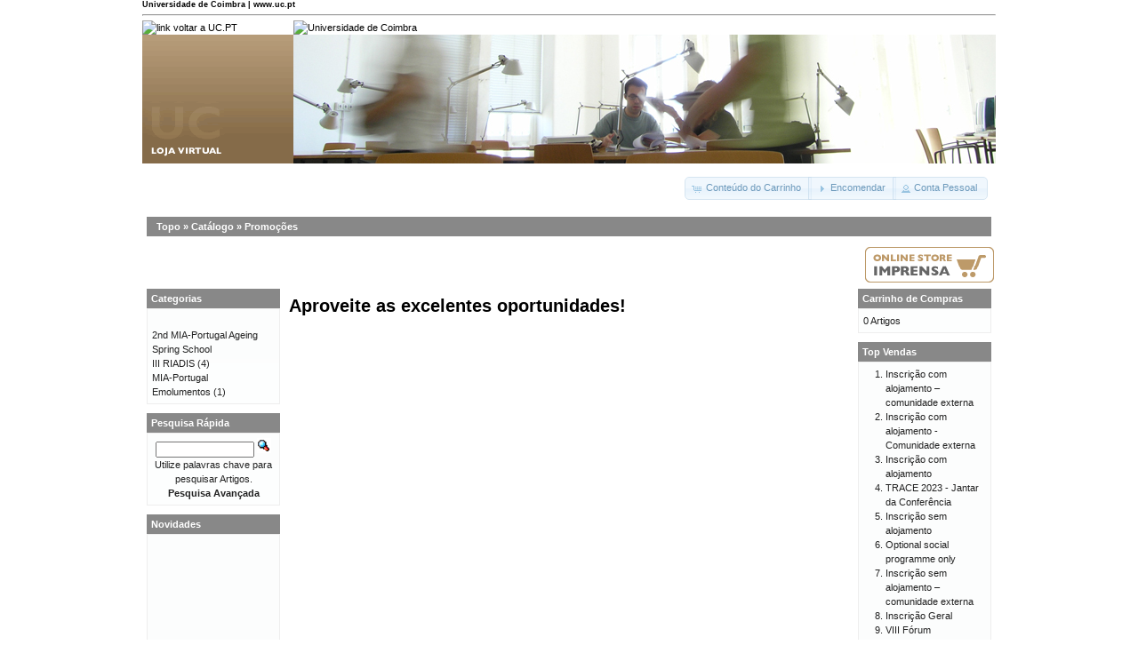

--- FILE ---
content_type: text/html; charset=ISO-8859-1
request_url: https://lojas.ci.uc.pt/uc/specials.php?osCsid=ls16m7nun00tph7jasp9hpt9f5
body_size: 13076
content:
<!DOCTYPE html PUBLIC "-//W3C//DTD XHTML 1.0 Transitional//EN" "http://www.w3.org/TR/xhtml1/DTD/xhtml1-transitional.dtd">
<html xmlns="http://www.w3.org/1999/xhtml" dir="ltr" lang="pt">
<head>
<meta http-equiv="Content-Type" content="text/html; charset=iso-8859-1" />
<title>Loja Virtual UC.PT</title>
<base href="https://lojas.ci.uc.pt/uc/" />
<link rel="stylesheet" type="text/css" href="ext/jquery/ui/redmond/jquery-ui-1.8.6.css" />
<script type="text/javascript" src="ext/jquery/jquery-1.4.2.min.js"></script>
<script type="text/javascript" src="ext/jquery/ui/jquery-ui-1.8.6.min.js"></script>

<script type="text/javascript" src="ext/jquery/ui/i18n/jquery.ui.datepicker-pt.js"></script>
<script type="text/javascript">
$.datepicker.setDefaults($.datepicker.regional['pt']);
</script>

<script type="text/javascript" src="ext/jquery/bxGallery/jquery.bxGallery.1.1.min.js"></script>
<link rel="stylesheet" type="text/css" href="ext/jquery/fancybox/jquery.fancybox-1.3.4.css" />
<script type="text/javascript" src="ext/jquery/fancybox/jquery.fancybox-1.3.4.pack.js"></script>
<link rel="stylesheet" type="text/css" href="ext/960gs/960_24_col.css" />
<link rel="stylesheet" type="text/css" href="stylesheet.css" />
</head>
<body>

<div id="bodyWrapper" class="container_24">




<!-- UC old layout -->
<link rel="stylesheet" type="text/css" media="all" 
    href="https://www.uc.pt/styleuc.css" />
<a name="topo" id="topo"></a> 
<div class="onlyPrint">
<h5 style="margin:0;">Universidade de Coimbra | www.uc.pt</h5> 
<hr /> 
</div> 
<table class="container" width="100%" border="0" cellpadding="0" cellspacing="0"> 
<tr> 
<td class="toplogo_uc"><a accesskey="1" href="http://www.uc.pt/"><img
    alt="link voltar a UC.PT"
    src="https://www.uc.pt/images/toplogo_uc.png" /></a></td> 
<td class="topright_uc"><a href="http://www.uc.pt/"><img
    alt="Universidade de Coimbra"
    src="https://www.uc.pt/images/topright_uc.png" /></a></td> 
</tr>
<tr> 
<td class="btop_left">
    <img src="images/uc/btop_left.png" alt="Imagem de identifica&#xe7;&#xe3;o do subsite" title=" Imagem de identifica&#xe7;&#xe3;o do subsite " width="170" height="145" /></td>
<td class="btop_right">
    <img src="images/uc/btop_right.jpg" alt="Banner" title=" Banner " width="790" height="145" /></td> 
</tr>
</table>
<!-- UC old layout -->



<div id="header" class="grid_24">
  <div id="storeLogo"><a href="https://lojas.ci.uc.pt/uc/index.php?osCsid=ls16m7nun00tph7jasp9hpt9f5"><img src="images/store_logo.png" alt="Loja Virtual UC.PT" title=" Loja Virtual UC.PT " width="72" height="32" /></a></div>

  <div id="headerShortcuts">
<span class="tdbLink"><a id="tdb1" href="https://lojas.ci.uc.pt/uc/shopping_cart.php?osCsid=ls16m7nun00tph7jasp9hpt9f5">Conteúdo do Carrinho</a></span><script type="text/javascript">$("#tdb1").button({icons:{primary:"ui-icon-cart"}}).addClass("ui-priority-secondary").parent().removeClass("tdbLink");</script><span class="tdbLink"><a id="tdb2" href="https://lojas.ci.uc.pt/uc/checkout_shipping.php?osCsid=ls16m7nun00tph7jasp9hpt9f5">Encomendar</a></span><script type="text/javascript">$("#tdb2").button({icons:{primary:"ui-icon-triangle-1-e"}}).addClass("ui-priority-secondary").parent().removeClass("tdbLink");</script><span class="tdbLink"><a id="tdb3" href="https://lojas.ci.uc.pt/uc/account.php?osCsid=ls16m7nun00tph7jasp9hpt9f5">Conta Pessoal</a></span><script type="text/javascript">$("#tdb3").button({icons:{primary:"ui-icon-person"}}).addClass("ui-priority-secondary").parent().removeClass("tdbLink");</script>  </div>

<script type="text/javascript">
  $("#headerShortcuts").buttonset();
</script>
</div>

<div class="grid_24 ui-widget infoBoxContainer">
  <div class="ui-widget-header infoBoxHeading">&nbsp;&nbsp;<a href="https://lojas.ci.uc.pt" class="headerNavigation">Topo</a> &raquo; <a href="https://lojas.ci.uc.pt/uc/index.php?osCsid=ls16m7nun00tph7jasp9hpt9f5" class="headerNavigation">Catálogo</a> &raquo; <a href="https://lojas.ci.uc.pt/uc/specials.php?osCsid=ls16m7nun00tph7jasp9hpt9f5" class="headerNavigation">Promoções</a></div>
</div>


<table border="0" width="100%" cellspacing="0" cellpadding="2">
  <tr align='right'>
    <td>

<a href='http://lojas.ci.uc.pt/imprensa?language=en'><img src='images/uc/icon_loja_imprensa_en.png'></a><br/>
    </td>
  </tr>
</table>



<div id="bodyContent" class="grid_16 push_4">

<h1>Aproveite as excelentes oportunidades!</h1>

<div class="contentContainer">
  <div class="contentText">


    <table border="0" width="100%" cellspacing="0" cellpadding="2">
      <tr>
      </tr>
    </table>


  </div>
</div>


</div> <!-- bodyContent //-->


<div id="columnLeft" class="grid_4 pull_16">
  <div class="ui-widget infoBoxContainer">  <div class="ui-widget-header infoBoxHeading">Categorias</div>  <div class="ui-widget-content infoBoxContents"><a href="https://lojas.ci.uc.pt/uc/index.php?cPath=442&amp;osCsid=ls16m7nun00tph7jasp9hpt9f5"></a><br /><a href="https://lojas.ci.uc.pt/uc/index.php?cPath=466&amp;osCsid=ls16m7nun00tph7jasp9hpt9f5">2nd MIA-Portugal Ageing Spring School</a><br /><a href="https://lojas.ci.uc.pt/uc/index.php?cPath=508&amp;osCsid=ls16m7nun00tph7jasp9hpt9f5">III RIADIS</a>&nbsp;(4)<br /><a href="https://lojas.ci.uc.pt/uc/index.php?cPath=484&amp;osCsid=ls16m7nun00tph7jasp9hpt9f5">MIA-Portugal</a><br /><a href="https://lojas.ci.uc.pt/uc/index.php?cPath=85&amp;osCsid=ls16m7nun00tph7jasp9hpt9f5">Emolumentos</a>&nbsp;(1)<br /></div></div>

<div class="ui-widget infoBoxContainer">  <div class="ui-widget-header infoBoxHeading">Pesquisa Rápida</div>  <div class="ui-widget-content infoBoxContents" style="text-align: center;">    <form name="quick_find" action="https://lojas.ci.uc.pt/uc/advanced_search_result.php" method="get">    <input type="text" name="keywords" size="10" maxlength="30" style="width: 75%" />&nbsp;<input type="hidden" name="search_in_description" value="1" /><input type="hidden" name="osCsid" value="ls16m7nun00tph7jasp9hpt9f5" /><input type="image" src="includes/languages/portugues/images/buttons/button_quick_find.gif" alt="Pesquisa Rápida" title=" Pesquisa Rápida " /><br />Utilize palavras chave para pesquisar Artigos.<br /><a href="https://lojas.ci.uc.pt/uc/advanced_search.php?osCsid=ls16m7nun00tph7jasp9hpt9f5"><strong>Pesquisa Avançada</strong></a>    </form>  </div></div>
<div class="ui-widget infoBoxContainer">  <div class="ui-widget-header infoBoxHeading"><a href="https://lojas.ci.uc.pt/uc/products_new.php?osCsid=ls16m7nun00tph7jasp9hpt9f5">Novidades</a></div>  <div class="ui-widget-content infoBoxContents" style="text-align: center;"><a href="https://lojas.ci.uc.pt/uc/product_info.php?products_id=1588&amp;osCsid=ls16m7nun00tph7jasp9hpt9f5"><img src="images/spacer.gif" alt="III RIADIS - Sócios de RIADIS - com apresentação de comprovativo" title=" III RIADIS - Sócios de RIADIS - com apresentação de comprovativo " width="100" height="125" /></a><br /><a href="https://lojas.ci.uc.pt/uc/product_info.php?products_id=1588&amp;osCsid=ls16m7nun00tph7jasp9hpt9f5">III RIADIS - Sócios de RIADIS - com apresentação de comprovativo</a><br />45,00€</div></div>
<div class="ui-widget infoBoxContainer">  <div class="ui-widget-header infoBoxHeading">Informações</div>  <div class="ui-widget-content infoBoxContents">    <a href="https://lojas.ci.uc.pt/uc/shipping.php?osCsid=ls16m7nun00tph7jasp9hpt9f5">Envios</a><br />    <a href="https://lojas.ci.uc.pt/uc/privacy.php?osCsid=ls16m7nun00tph7jasp9hpt9f5">Privacidade</a><br />    <a href="https://lojas.ci.uc.pt/uc/conditions.php?osCsid=ls16m7nun00tph7jasp9hpt9f5">Termos de Utilização</a><br />    <a href="https://lojas.ci.uc.pt/uc/contact_us.php?osCsid=ls16m7nun00tph7jasp9hpt9f5">Contacte-nos</a>  </div></div></div>


<div id="columnRight" class="grid_4">
  <div class="ui-widget infoBoxContainer">  <div class="ui-widget-header infoBoxHeading"><a href="https://lojas.ci.uc.pt/uc/shopping_cart.php?osCsid=ls16m7nun00tph7jasp9hpt9f5">Carrinho de Compras</a></div>  <div class="ui-widget-content infoBoxContents">0 Artigos</div></div>
<div class="ui-widget infoBoxContainer">  <div class="ui-widget-header infoBoxHeading">Top Vendas</div>  <div class="ui-widget-content infoBoxContents"><ol style="margin: 0; padding-left: 25px;"><li><a href="https://lojas.ci.uc.pt/uc/product_info.php?products_id=1376&amp;osCsid=ls16m7nun00tph7jasp9hpt9f5">Inscrição com alojamento – comunidade externa</a></li><li><a href="https://lojas.ci.uc.pt/uc/product_info.php?products_id=1207&amp;osCsid=ls16m7nun00tph7jasp9hpt9f5">Inscrição com alojamento - Comunidade externa</a></li><li><a href="https://lojas.ci.uc.pt/uc/product_info.php?products_id=1425&amp;osCsid=ls16m7nun00tph7jasp9hpt9f5">Inscrição com alojamento</a></li><li><a href="https://lojas.ci.uc.pt/uc/product_info.php?products_id=1313&amp;osCsid=ls16m7nun00tph7jasp9hpt9f5">TRACE 2023 - Jantar da Conferência</a></li><li><a href="https://lojas.ci.uc.pt/uc/product_info.php?products_id=1427&amp;osCsid=ls16m7nun00tph7jasp9hpt9f5">Inscrição sem alojamento</a></li><li><a href="https://lojas.ci.uc.pt/uc/product_info.php?products_id=1515&amp;osCsid=ls16m7nun00tph7jasp9hpt9f5">Optional social programme only</a></li><li><a href="https://lojas.ci.uc.pt/uc/product_info.php?products_id=1372&amp;osCsid=ls16m7nun00tph7jasp9hpt9f5">Inscrição sem alojamento – comunidade externa</a></li><li><a href="https://lojas.ci.uc.pt/uc/product_info.php?products_id=1423&amp;osCsid=ls16m7nun00tph7jasp9hpt9f5">Inscrição Geral</a></li><li><a href="https://lojas.ci.uc.pt/uc/product_info.php?products_id=1038&amp;osCsid=ls16m7nun00tph7jasp9hpt9f5">VIII Fórum Internacional das Ciências da Educação Física - Inscrição</a></li><li><a href="https://lojas.ci.uc.pt/uc/product_info.php?products_id=1363&amp;osCsid=ls16m7nun00tph7jasp9hpt9f5">XII FICEF - Estudantes</a></li></ol></div></div>
<div class="ui-widget infoBoxContainer">  <div class="ui-widget-header infoBoxHeading"><a href="https://lojas.ci.uc.pt/uc/reviews.php?osCsid=ls16m7nun00tph7jasp9hpt9f5">Comentários</a></div>  <div class="ui-widget-content infoBoxContents">Não existem comentários</div></div>
<div class="ui-widget infoBoxContainer">  <div class="ui-widget-header infoBoxHeading">Idiomas</div>  <div class="ui-widget-content infoBoxContents" style="text-align: center;"> <a href="https://lojas.ci.uc.pt/uc/specials.php?language=en&amp;osCsid=ls16m7nun00tph7jasp9hpt9f5"><img src="includes/languages/english/images/icon.gif" alt="English" title=" English " width="24" height="15" /></a>  <a href="https://lojas.ci.uc.pt/uc/specials.php?language=pt&amp;osCsid=ls16m7nun00tph7jasp9hpt9f5"><img src="includes/languages/portugues/images/icon.gif" alt="Portugues" title=" Portugues " width="24" height="15" /></a> </div></div></div>






<!-- UC old layout -->
<div id="uc_footer_break"></div>
<table class="uc_footer_table" border="0" width="100%" cellspacing="0" cellpadding="0">
<tr> 
<td class="bottom_break_left"></td> 
<td class="bottom_break_right2"></td> 
</tr> 
<tr> 
 <td class="bottom_menu_left"> 
  &copy; University of Coimbra &middot; 2009<br /><span class="lowFontSize">Portugal/WEST GMT</span>&nbsp;&middot;&nbsp;<span
    class="lowFontSize" style="color:#CCC">S:147</span></td> 
 <td class="bottom_menu_right" align="right"> 
    <a href="http://www.uc.pt/acessibilidade"><img alt="S&#xed;mbolo de Acessibilidade &#xe0; Web." src="http://www.uc.pt/images/icons_bottom/icon_acessibilidade.png" /></a>
    <a href="http://www.uc.pt/avisolegal"><img alt="Aviso Legal" src="http://www.uc.pt/images/icons_bottom/icon_aviso_legal.png" /></a>
    <a href="http://www.uc.pt/coment"><img alt="Coment&#xe1;rios" src="http://www.uc.pt/images/icons_bottom/comentarios.png" /></a>
    <a href="http://lojas.uc.pt/uc/contact_us.php"><img alt="Contactos" src="http://www.uc.pt/images/icons_bottom/info_contactos.png" /></a>
    <a href="#topo"><img alt="voltar ao topo" src="http://www.uc.pt/images/icons_bottom/info_topo.png" /></a> 
 </td> 
</tr> 
<tr> 
 <td class="bottom_logos" colspan="2"> 
  <div style="float:left;"> 
   <img alt="POS_C" border="0"
        src="http://www.uc.pt/images/icons_bottom/pos_c.jpg" /> 
   <img alt="FEDER" border="0"
        src="http://www.uc.pt/images/icons_bottom/feder.jpg" /> 
  </div> 
  <div style="float:right;"> 
   <img alt="Boas Praticas" border="0"
        src="http://www.uc.pt/images/icons_bottom/premio_boaspraticas.jpg" /> 
  </div> 
 </td> 
</tr> 
</table>

 
<script type="text/javascript"> 
    var gaJsHost = (("https:" == document.location.protocol) ? "https://ssl." : "http://www.");
    document.write(unescape("%3Cscript src='" + gaJsHost + "google-analytics.com/ga.js' type='text/javascript'%3E%3C/script%3E"));
    </script> 
    <script type="text/javascript"> 
    var pageTracker = _gat._getTracker("UA-736570-1");
    pageTracker._initData();
    pageTracker._trackPageview();
</script>
<!-- UC old layout -->



<script type="text/javascript">
$('.productListTable tr:nth-child(even)').addClass('alt');
</script>

</div> <!-- bodyWrapper //-->


</body>
</html>
<span class="smallText">Parse Time: 0.059s</span>